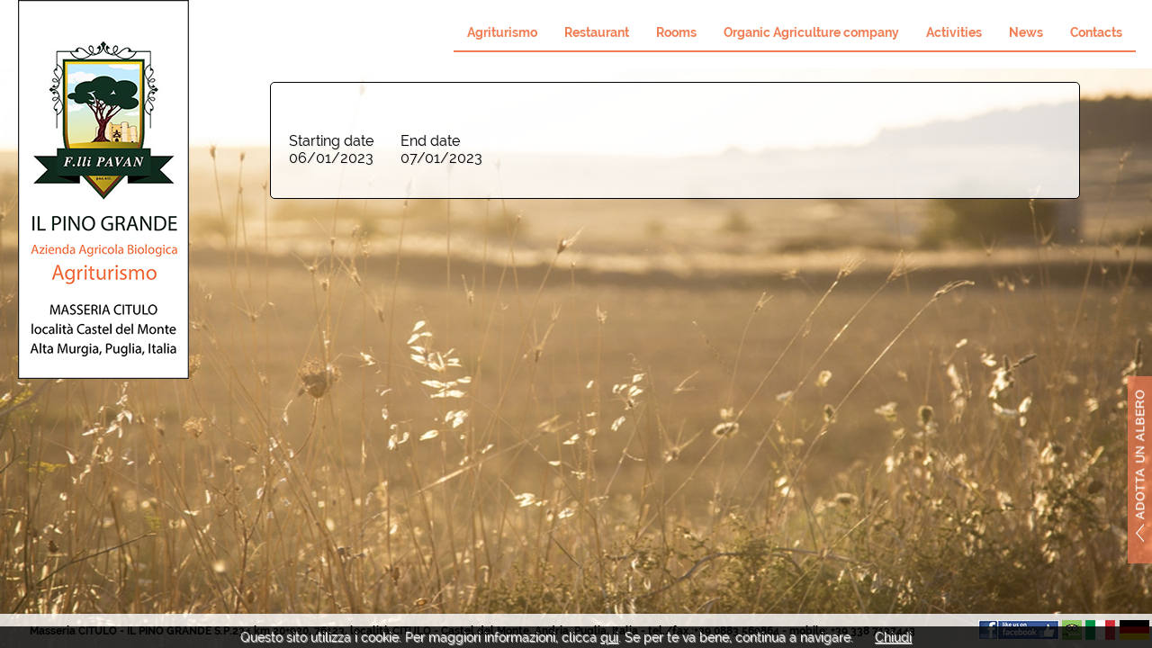

--- FILE ---
content_type: text/html; charset=ISO-8859-1
request_url: https://en.ilpinogrande.it/news/event/101.htm
body_size: 2321
content:
<!DOCTYPE html PUBLIC "-//W3C//DTD XHTML 1.1//EN" "http://www.w3.org/TR/xhtml11/DTD/xhtml11.dtd">
<html xmlns="http://www.w3.org/1999/xhtml" xmlns:fb="http://www.facebook.com/2008/fbml">
<head>
<title></title>
<meta http-equiv="Content-Type" content="text/html; charset=ISO-8859-1" />
<meta name="description" content="" />
<meta name="gwt:property" content="locale=en" />
<meta property="og:title" content="" />
<meta property="og:site_name" content="ilpinogrande.it" />
<meta property="og:image" content="https://en.ilpinogrande.it/g/logo.png" />
<meta property="og:description" content="" />
<meta property="og:url" content="https://en.ilpinogrande.it/news/event/101.htm" />
<meta property="og:type" content="article" />
<meta name="robots" content="index,follow" />
<meta name="language" content="it" />
<meta name="viewport" content="width=device-width, initial-scale=1.0, maximum-scale=1.0, user-scalable=no" />
<style type="text/css" media="screen">@import url("/g/g.css");</style>
<script type="text/javascript" src="/g/j.js"></script>
</head>
<body>
<div id="header">
<div id="h">
<script type="text/javascript"><!--
document.write('<a href="#" id="viewnav" onclick="navon();return false;">View navigation menu</a>');
--></script>
<a href="/" title="Il Pino Grande Agriturismo Castel del Monte" id="logo">Il Pino Grande</a>
</div>
</div>
<div id="nav">
<ul>
<li>
<span>Agriturismo</span>
<ul>
<li><a href="/agritourism/masseria-citulo.htm" title="The History of the Agriturismo">Masseria Citulo</a></li>
<li><a href="/agritourism/landscape.htm" title="Castel del Monte and the Alta Murgia National Park">Landscape</a></li>
<li><a href="/activities/itineraries/" title="Naturalistic tours in the surroundings">Itineraries</a></li>
<li><a href="/agritourism/gallery.htm" title="Videos and pictures of the masseria">Photo Gallery</a></li>
</ul>
</li>
<li><span>Restaurant</span>
<ul>
<li><a href="/restaurant/" title="The restaurant of the agriturismo">Restaurant</a></li>
<li><a href="/restaurant/our-dishes/" title="The tipical dishes of Apulia">Our dishes</a></li>
<li><a href="/restaurant/kitchen-courses/" title="Kitchen courses and workshops">Cooking courses</a></li>
<li><a href="/restaurant/gallery.htm" title="Videos and pictures of the Restaurant">Photo Gallery</a></li>
</ul>
</li>
<li><span>Rooms</span>
<ul>
<li><a href="/rooms/hospitality.htm" title="B&B and Agriturismo Il Pino Grande">Hospitality</a></li>
<li><a href="/rooms/" title="Rooms and suites">Rooms</a></li>
<li><a href="/rooms/gallery.htm" title="Videos and pictures of the Rooms">Photo Gallery</a></li>
</ul>
</li>
<li><span>Organic Agriculture company</span>
<ul>
<li><a href="/organic-agriculture-company/organic-agricolture.htm" title="The Pino Grande kitchen and organic agricolture">Organic Agriculture</a></li>
<li><a href="/organic-agriculture-company/products/" title="The specialities of the organic agricolture in the company">The products</a></li>
<li><a href="/organic-agriculture-company/delivery-areas.htm" title="Ask for our products in the province">Delivery areas</a></li>
<li><a href="/organic-agriculture-company/gallery.htm" title="Videos and pictures of the organic agricolture">Photo Gallery</a></li>
</ul>
</li>
<li><span>Activities</span>
<ul>
<li><a href="/activities/itineraries/" title="Itinerary tours in the region">Itineraries</a></li>
<li><a href="/activities/eco-didactic/" title="Discover and live the contact with nature">Eco-didactic</a></li>
<li><a href="/activities/cyclotourism.htm" title="Bike tours in mountainbike">Trekking and cyclotourism</a></li>
<li><a href="/restaurant/kitchen-courses/" title="Cooking courses and workshops">Cooking courses</a></li>
<li><a href="/activities/gallery.htm" title="Videos and pictures of the Activities">Photo Gallery</a></li>
</ul>
</li>
<li><span>News</span>
<ul>
<li><a href="/news/event/" title="Events to Castel del Monte and of the region">Events</a></li>
<li><a href="/news/special-offers/" title="Last minute and promotions of the Agriturismo Il Pino Grande">Promotions</a></li>
<li><a href="/news/" title="News on the area">News</a></li>
</ul>
</li>
<li><span>Contacts</span>
<ul>
<li><a href="/contacts/location.htm" title="How to find the Agriturismo">How to find us</a></li>
<li><a href="/contacts/booking.htm" title="Contact us for a free quote">Book now</a></li>
</ul>
</li>
</ul>
</div>
<div id="content">
<div id="slider">
<img src="//en.ilpinogrande.it/foto/slider/home2.jpg" alt="Il Pino Grande" />
</div>
<div id="evento">
<div id="adottaalberoslide" class="boxslide">
<a href="//www.ilpinogrande.it/attivita/eco-didattica/adotta-un-albero.html" title="Adotta un albero!">
<img src="//en.ilpinogrande.it/foto/site/adotta-albero.jpg" alt="" />
<span>Adotta un albero!</span>
</a>
</div>

<div class="centro">
<h1></h1>
<div class="date">
<span>Starting date<br />
06/01/2023</span>
<span>End date<br />
07/01/2023</span>
</div>
</div>
</div>
<div id="contactbar"><ul>
<li class="call"><a href="tel:+393387137443">Call us</a></li>
<!--<li class="vaia"><a href="geo:41.141953,16.266632">Get Direction</a></li>-->
<li class="vaia"><a href="https://www.google.it/maps/place/41%C2%B003'29.7%22N+16%C2%B014'33.0%22E/@41.0583086,16.2427929,16z/data=!4m2!3m1!1s0x0:0x0?hl=en" target="_blank">Get Direction</a></li>
</ul></div>
<div id="footer">
<p>Masseria CITULO - IL PINO GRANDE S.P.234 km 20+920, 76123, località CITULO - Castel del Monte, Andria, Puglia, Italia - tel./fax.:+39 0883 569864 - mobile: +39 338 7137443</p>
<ul id="navlang">
<li><a href="//www.ilpinogrande.it/" title="Versione Italiana" class="it">It</a></li>
<li><a href="" title="" class="de">De</a></li>
</ul>
<a href="https://www.tripadvisor.it/Restaurant_Review-g4236089-d2374880-Reviews-Il_Pino_Grande_Masseria_Citulo-Castel_del_Monte_Andria_Province_of_Barletta_Andr.html" title="Recensioni su TripAdvisor Il Pino Grande" target="_blank" class="ta">Il Pino Grande su TripAdvisor</a>
<a href="https://www.facebook.com/pages/Il-Pino-Grande/719759661434893" title="Il Pino Grande su Facebook" target="_blank" class="fb">Il Pino Grande su Facebook</a>
</div>
</div>
<script type="text/javascript"><!--
(function(i,s,o,g,r,a,m){i['GoogleAnalyticsObject']=r;i[r]=i[r]||function(){(i[r].q=i[r].q||[]).push(arguments)},i[r].l=1*new Date();a=s.createElement(o),m=s.getElementsByTagName(o)[0];a.async=1;a.src=g;m.parentNode.insertBefore(a,m)})(window,document,'script','//www.google-analytics.com/analytics.js','ga');ga('create','UA-55729043-1','auto');ga('send','pageview');

--></script>
</body>
</html>

--- FILE ---
content_type: text/css
request_url: https://en.ilpinogrande.it/g/g.css
body_size: 5813
content:
@-webkit-keyframes opacity{0%{opacity:0;display:none;}100%{opacity:1;display:block;}}@-moz-keyframes opacity{0%{opacity:0;display:none;}100%{opacity:1;display:block;}}@-ms-keyframes opacity{0%{filter:alpha(opacity=0);display:none;}100%{filter:alpha(opacity=100);display:block;}}@-o-keyframes opacity{0%{opacity:0;display:none;}100%{opacity:1;display:block;}}
@font-face{font-family:'Raleway';font-style:normal;font-weight:100;src:local('Raleway Thin'),local('Raleway-Thin'),url("font/1.woff") format('woff');}
@font-face{font-family:'Raleway';font-style:normal;font-weight:400;src:local('Raleway'),url("font/2.woff") format('woff');}
@font-face{font-family:'Raleway';font-style:normal;font-weight:700;src:local('Raleway Bold'),local('Raleway-Bold'),url("font/3.woff") format('woff');}
*{margin:0;padding:0;-webkit-tap-highlight-color:rgba(0,0,0,0);-webkit-tap-highlight-color:transparent;-webkit-box-sizing:border-box;-moz-box-sizing:border-box;box-sizing:border-box;}
body{background-color:#f5f5f5;font-family:'Raleway',arial,sans-serif;font-size:16px;color:#000;text-shadow:1px 1px 1px #ddd;}
ul,ol{list-style:none outside none;overflow:hidden;}
a{text-decoration:none;}
img{display:block;border:none;}
input[type="text"],input[type="email"],select,textarea{display:block;border:1px solid #ccc;border-radius:3px;padding:9px;font-size:16px;transition:border .2s linear, box-shadow .2s linear;-webkit-transition:border .2s linear, box-shadow .2s linear;-moz-transition:border .2s linear, box-shadow .2s linear;-ms-transition:border .2s linear, box-shadow .2s linear;-o-transition:border .2s linear, box-shadow .2s linear;}
select{padding:5px;}
input[type="text"]:focus,input[type="email"]:focus,select:focus,textarea:focus{border-color:#f17d53;box-shadow:0 1px 1px rgba(0,0,0,0.075) inset,0 0 3px #4aa2e7;outline:0;}
input[type="text"]:hover,input[type="email"]:hover,select:hover,textarea:hover{border-color:#31a1e3;}
label,select,input[type="submit"]{display:block;font-size:14px;cursor:pointer;}
/*HEADER*/
#header{width:100%;overflow:hidden;}
#h{width:100%;max-width:1240px;margin:0 auto;overflow:hidden;}
#logo{position:fixed;top:0;display:block;background:url("logo.png") no-repeat center center #fff;background-size:100%;width:190px;height:421px;margin:0;text-indent:-9999px;z-index:9999;}
#viewnav,#len,#lit{display:none;}
/*MENU*/
#nav{position:fixed;top:0;background-color:#fff;width:100%;overflow:hidden;z-index:9992;}
#nav>ul{float:right;max-width:1240px;margin:0 auto;padding-right:18px;}
#nav li{float:left;padding-bottom:18px;}
#nav span{position:relative;display:block;padding:28px 15px 12px 15px;border-bottom:2px solid #f17d53;color:#f17d53;font-size:14px;font-weight:700;text-shadow:none;overflow:hidden;z-index:9998;}
/*
#nav a:before{content:".";position:absolute;top:0;left:0;background-color:#f17d53;width:100%;height:100%;text-indent:-9999px;-webkit-transform:translateY(-74px);-moz-transform:translateY(-74px);-ms-transform:translateY(-74px);-o-transform:translateY(-74px);transform:translateY(-74px);-webkit-transition:-webkit-transform .15s linear;-moz-transition:-moz-transform .15s linear;-ms-transition:-ms-transform .15s linear;-o-transition:-o-transform .15s linear;transition:transform .15s linear;z-index:-1;}
#nav a:hover,#nav a:active{color:#fff;}
#nav a:hover:before,#nav a:active:before{-webkit-transform:translateY(0);-moz-transform:translateY(0);-ms-transform:translateY(0);-o-transform:translateY(0);transform:translateY(0);}
*/
#nav li ul{position:fixed;display:none;background-color:#fff;min-width:130px;z-index:9999;}
#nav li:last-child ul{width:99px;min-width:90px;}
#nav li:last-child ul a{padding:12px 6px;}
#nav li:hover ul{display:block;}
#nav li li{float:none;padding:0;}
#nav li li a{display:block;border-top:1px solid #eee;padding:12px 15px;color:#363636;font-size:13px;font-weight:400;text-transform:capitalize;text-shadow:none;overflow:hidden;-webkit-transition:background .1s linear,color .1s linear;-moz-transition:background .1s linear,color .1s linear;-ms-transition:background .1s linear,color .1s linear;-o-transition:background .1s linear,color .1s linear;transition:background .1s linear,color .1s linear;}
#nav li li a:hover{background-color:#f17d53;color:#fff;}
#contactbar{display:none;}
@media(max-width:1220px){#logo{background-size:cover;width:120px;height:266px;margin:0;}}
@media(max-width:990px){#nav>ul{padding-left:130px;}#nav span{font-size:13px;}}
@media(max-width:850px){#nav span{padding:25px 9px;font-size:12px;}}
@media(max-width:750px){#nav>ul{padding-left:120px;}#nav span{padding:20px 6px;font-size:11px;}#nav li li a{padding:9px 7px;font-size:11px;}}
@media(max-width:640px){
html,body{overflow-x:hidden;}
html.navon,.navon body{width:100%;height:100%;overflow:hidden}
#header{background-color:#fff;border-bottom:1px solid #aaa;padding:5px;z-index:9 !important;}
#content{box-shadow:0 1px 2px rgba(0,0,0,0.2) inset;}
#content,#header{position:relative;width:100%;transform-origin:translateX(0);-webkit-transform-origin:translateX(0);-moz-transform-origin:translateX(0);-ms-transform-origin:translateX(0);-o-transform-origin:translateX(0);-webkit-transition:-webkit-transform .35s ease-out;-moz-transition:-moz-transform .35s ease-out;-ms-transition:-ms-transform .35s ease-out;-o-transition:-o-transform .35s ease-out;transition:transform .35s ease-out;z-index:2;}
.navon #content,.navon #header{transform:translateX(75%);-webkit-transform:translateX(75%);-moz-transform:translateX(75%);-ms-transform:translateX(75%);-o-transform:translateX(75%);}
.navon #content{max-height:100%;overflow:hidden;}
#viewnav{display:block;float:left;background:url("btnmenu.png") no-repeat center center #f17d53;border:1px solid #1e4d7e;border-radius:5px;box-shadow:0 0px 1px #999,0 1px 1px #5fc5e4 inset;width:43px;height:38px;margin:6px 0 6px 3px;text-indent:-9999px;}
#viewnav:hover,#viewnav:active{box-shadow:0 1px 1px #333 inset,0 -1px 1px #fdf6ca inset;}
#navlang a{width:28px;height:22px;margin-top:6px;}
#h .tel,#h .mail{display:none;}
#logo{position:static;float:right;background:url("logom.png") no-repeat center center;border:0;background-size:cover;width:125px;height:50px;margin:0;}
#contactbar{position:fixed;left:0;bottom:0;display:block;background-color:#222;box-shadow:0 1px 3px #aaa;width:100%;min-width:100%;transition:left .2s linear;-webkit-transition:left .2s linear;-moz-transition:left .2s linear;-ms-transition:left .2s linear;-o-transition:left .2s linear;z-index:9 !important;}
#contactbar li{float:left;width:50%;}
#contactbar li a{display:block;padding:16px 0 16px 30px;color:#fff;font-size:17px;text-align:left;white-space:nowrap;transition:background .2s linear;-webkit-transition:background .2s linear;-moz-transition:background .2s linear;-ms-transition:background .2s linear;-o-transition:background .2s linear;}
#contactbar .call a{background:url("call.png") no-repeat 7px center;padding-left:41px;}
#contactbar .vaia a{background:url("vaia.png") no-repeat 7px center;border-left:1px solid #fff;}
#contactbar li a:hover,#contactbar li a:active{background-color:#f17d53;}
#contactbar.active{left:75% !important;}
#nav{left:0;background-color:#34393d;border:0;border-right:1px solid #fafafa;box-shadow:-5px 0 5px rgba(0,0,0,0.7) inset;width:75%;max-width:inherit;height:100%;margin:0;min-width:inherit;overflow-y:auto;z-index:1;transform:translateX(-100%);-webkit-transform:translateX(-100%);-moz-transform:translateX(-100%);-ms-transform:translateX(-100%);-o-transform:translateX(-100%);-webkit-transition:-webkit-transform .35s ease-out;-moz-transition:-moz-transform .35s ease-out;-ms-transition:-ms-transform .35s ease-out;-o-transition:-o-transform .35s ease-out;transition:transform .35s ease-out;}
.navon #nav{-webkit-transform:translateX(0);-moz-transform:translateX(0);-ms-transform:translateX(0);-o-transform:translateX(0);transform:translateX(0);}
#nav ul{float:none;margin:0;padding:0;}
#nav li{float:none;margin:0;padding:0;}
#nav li ul{position:static;display:block;background-color:transparent;min-width:auto;z-index:9999999;}
#nav li:last-child ul{width:auto;}
#nav li span{background-color:#666;border-top:1px solid #fff;border-bottom:1px solid #fff;padding:9px 5px;color:#fff;font-size:17px;}
#nav li li a{background:none;border:0;border-left:7px solid #34393d;padding:17px 5px 13px 5px;color:#fff;font-size:18px;}
/*#nav li a:before{display:none;}*/
#nav li a:hover,#nav li a:active{background-color:#444 !important;border-color:#f17d53;color:#fff;text-decoration:none;}
}
@media(max-width:320px){#contactbar li a{padding:16px 0 16px 25px;font-size:15px;}#contactbar .vaia a{background-position:3px center;}}
/*CONTENT*/
#content{clear:both;margin:76px 0 45px 0;overflow:hidden;}
h1{width:100%;margin:0 0 15px 0;text-align:center;}
.btn{background:linear-gradient(to bottom,#53524d,#62615d);background:-webkit-linear-gradient(top,#53524d,#62615d);background:-moz-linear-gradient(center top,#53524d,#62615d);background:-ms-linear-gradient(top,#53524d,#62615d);background:-o-linear-gradient(top,#53524d,#62615d);background-color:#53524d;border:0;border-radius:3px;box-shadow:1px 1px 0 #585752 inset,1px 0 3px rgba(0,0,0,0.26);padding:12px 20px;color:#fff;font-size:13px;text-shadow:1px 1px 0 rgba(0,0,0,0.05);text-transform:uppercase;transition:background .1s linear;-webkit-transition:background .1s linear;-moz-transition:background .1s linear;-ms-transition:background .1s linear;-o-transition:background .1s linear;}
.btn:hover{background:none #f17d53;box-shadow:1px 1px 0 #4c3324 inset,1px 0 3px rgba(0,0,0,0.26);}
.centro{clear:both;float:right;background-color:rgba(255,255,255,0.8);border-radius:5px;border:1px solid #000;width:100%;max-width:900px;margin-right:20px;padding:15px 20px;overflow:hidden;}
.centro h1{margin-bottom:40px;}
.centro ul{list-style:disc outside;margin:9px 0;}
.centro ol{list-style:decimal outside;margin:9px 0;}
.centro li{margin:9px 0 9px 20px;}
.centro h3{margin-top:20px;}
.txt{font-size:17px;line-height:1.6em;}
.txt img{display:inline-block;}
@media(min-width:1220px){.centro{margin-right:60px;}}
@media(max-width:1220px){.centro{width:80%;padding:12px;}}
@media(max-width:1050px){.centro{margin-right:12px;}}
@media(max-width:640px){#content{margin:0;padding-bottom:55px;}.centro{float:none;width:100%;margin-right:0;}}
/*elenco con foto e descrizione*/
.listfotodesc{list-style:none outside none !important;padding:25px 7px 9px 12px;}
.listfotodesc li{position:relative;float:left;width:31%;margin:0 1% 30px 1%;overflow:hidden;}
.listfotodesc li:nth-child(3n+4){clear:both;}
.listfotodesc li div{position:relative;}
.listfotodesc li .freedate{display:block;background-color:rgba(255,255,255,0.7);padding:7px;z-index:2;}
.listfotodesc li img{border:1px solid #000;border-radius:5px;width:100%;}
.listfotodesc a:hover img{opacity:0.7;filter:alpha(opacity=70);}
.listfotodesc li h3{width:100%;margin-top:0;font-size:20px;font-weight:400;}
.listfotodesc h3 a{display:block;padding:9px;color:#000;}
.listfotodesc li p{max-height:96px;padding:5px;font-size:15px;overflow:hidden;}
.listfotodesc .btn{display:block;text-align:center;}
@media(max-width:850px){.listfotodesc li{width:48%;}.listfotodesc li:nth-child(4){clear:none;}.listfotodesc li:nth-child(odd){clear:both;}.listfotodesc li h3{background-size:540px 35px;}.listfotodesc li p{max-height:72px;}}
@media(max-width:650px){.listfotodesc li p{max-height:96px;}}
@media(max-width:500px){.listfotodesc li{width:98%;}}
/*elenco con foto e titolo*/
.listfototitle{list-style:none outside none !important;padding:25px 7px 9px 12px;}
.listfototitle li{width:100%;margin:0 0 30px 0;overflow:hidden;}
.listfototitle li img{float:left;border:1px solid #000;border-radius:5px;width:34%;margin-right:2%;}
.listfototitle li h3{float:right;width:64%;margin-top:5px;font-size:20px;font-weight:400;}
/*--------------------------------Home Page*/
/*slider*/
#slider{position:fixed;top:0;width:auto;min-width:100%;height:100%;z-index:-1;}
#slider li{display:none;}
#slider .active{display:block;-webkit-animation:opacity 2s linear 1;-moz-animation:opacity 2s linear 1;-ms-animation:opacity 2s linear 1;-o-animation:opacity 2s linear 1;}
#slider img{width:auto;min-width:100%;height:100%;}
#gmenu{display:none;}
/*form in slide*/
/*#formhome{position:fixed;right:25px;top:99px;background-color:rgba(0,0,0,0.8);width:335px;padding:20px 5px;}
#formhome h4{width:90%;margin:5px 5%;color:#fff;font-size:24px;font-weight:400;}
#formhome div{float:left;width:40%;margin:5px 5% 9px 5%;overflow:hidden;}
#formhome label{display:inline-block;margin-bottom:3px;color:#fff;font-size:14px;}
#formhome input[type="text"]{width:100%;}
#formhome select{margin-bottom:15px;}
#formhome .btn{display:block;margin:0 auto;}*/
/*box che scorre su slider*/
.boxslide{position:fixed;right:0;background-color:rgba(241,125,83,0.7);-webkit-transform:translateX(100%);-moz-transform:translateX(100%);-ms-transform:translateX(100%);-o-transform:translateX(100%);transform:translateX(100%);-webkit-transition:-webkit-transform 0.3s linear;-moz-transition:-moz-transform 0.3s linear;-ms-transition:-ms-transform 0.3s linear;-o-transition:-o-transform 0.3s linear;transition:transform 0.3s linear;z-index:9;}
.boxslide:hover{-webkit-transform:translateX(0);-moz-transform:translateX(0);-ms-transform:translateX(0);-o-transform:translateX(0);transform:translateX(0);}
.boxslide a{display:block;width:100%;max-width:180px;padding:30px;margin:0 auto;color:#fff;font-size:14px;overflow:hidden;}
.boxslide img{max-width:120px;}
.boxslide span{display:block;margin-top:12px;text-align:center;}
.boxslide:after{content:".";position:absolute;bottom:0;left:-27px;width:27px;background:no-repeat rgba(241,125,83,0.7);height:100%;text-indent:-9999px;-webkit-transition:width 0.3s linear,left 0.3s linear;-moz-transition:width 0.3s linear,left 0.3s linear;-ms-transition:width 0.3s linear,left 0.3s linear;-o-transition:width 0.3s linear,left 0.3s linear;transition:width 0.3s linear,left 0.3s linear;}
.boxslide:hover:after{left:0;width:0;}
@media(max-width:640px){.boxslide{position:static;display:none;}}
/*evento in slide*/
#eventslide{top:19%;}
#eventslide .event{float:left;padding:9px 30px 3px 30px;}
#eventslide .btn{clear:both;width:150px;margin-bottom:15px;padding:3px 5px;text-align:center;text-transform:none;}
#eventslide:after{background-image:url("viewevent.png");}
/*offerta in slide*/
#adottaalberoslide{bottom:13%;}
#adottaalberoslide:after{background-image:url("adotta-albero.png");}
#home{clear:both;width:100%;height:100%;overflow:hidden;}
#home .bottom{position:absolute;bottom:10%;left:0;width:100%;color:#fff;text-shadow:1px 1px 1px #000;overflow:hidden;}
#home .bottom>div{width:100%;max-width:1240px;margin:0 auto;font-size:27px;font-weight:600;overflow:hidden;}
#home .bottom h1{float:left;width:auto;margin-bottom:0;font-size:27px;text-align:left;}
#home .bottom span{float:left;margin-left:5px;}
#home .bottom p{clear:left;float:left;}
#home .imgright{position:absolute;bottom:6%;right:5%;overflow:hidden;}
#home .imgright img{display:block;margin:20px 0;}
@media(max-width:1220px){#home .imgright{width:90px;}#home .imgright img{width:100%;margin:12px 0;}}
@media(max-width:990px){#home .bottom{bottom:11%;}#home .bottom h1{font-size:30px;}#home .bottom p{font-size:18px;}#home .imgright{bottom:10%;}}
@media(max-width:750px){#home .bottom h1{font-size:30px;}#home .bottom p{font-size:16px;}#home .imgright{bottom:10%;}}
@media(max-width:640px){#home .bottom{position:static;float:left;width:83%;margin:20px 0;}#home .imgright{position:static;float:right;width:15%;margin-right:1%;}}
/*--------------------------------Pagina Agriturismo*/
#agriturismo{padding:15px 20px;}
#agriturismo.consegna img{border:1px solid #000;border-radius:5px;width:100%;max-width:686px;max-height:344px;margin:9px auto 20px auto;}
@media(max-width:1220px){#agriturismo{padding:15px 9px;}}
/*--------------------------------Pagina Gallery*/
#gallery{padding:15px 20px;}
#gallery #video,#gallery #foto{margin-bottom:40px;padding:9px;}
#gallery h5{margin:0 15px;font-size:23px;font-weight:normal;}
#gallery li{float:left;width:23%;margin:1%;overflow:hidden;-webkit-box-sizing:border-box;-moz-box-sizing:border-box;box-sizing:border-box;}
#gallery li iframe,#gallery li img{display:block;border:1px solid #000;border-radius:5px;width:100% !important;}
#gallery li a{display:block;overflow:hidden;}
#gallery img{-webkit-transition:-webkit-transform .15s linear;-moz-transition:-moz-transform .15s linear;-ms-transition:-ms-transform .15s linear;-o-transition:-o-transform .15s linear;}
/*
#gallery a:hover img{-webkit-transform:scale(1.3);-moz-transform:scale(1.3);-ms-transform:scale(1.3);-o-transform:scale(1.3);}
*/
#gallery .btn{display:inline-block;margin-bottom:20px;padding:5px 9px;font-size:16px;}
#gallery a{color:#fff;}
@media(max-width:1220px){#gallery{padding:15px 9px;}}
@media(max-width:850px){#gallery li{width:48%;}}
@media(max-width:420px){#gallery li{width:98%;}}
/*--------------------------------Pagina Ristorante*/
#ristorante{padding:15px 20px;}
@media(max-width:1220px){#ristorante{padding:15px 9px;}}
/*--------------------------------Pagina Corso di cucina*/
#corso{padding:15px 20px;}
#corso .btn{display:inline-block;margin-top:20px;}
@media(max-width:1220px){#corso{padding:15px 9px;}}
/*--------------------------------Pagina Elenco Camere*/
#camere{padding:15px 20px;}
@media(max-width:1220px){#camere{padding:15px 9px;}}
/*--------------------------------Pagina Camera*/
#camera{padding:15px 20px;overflow:hidden;}
/*sinistra*/
#camera .si{float:left;width:68%;overflow:hidden;}
.swipe{position:relative;visibility:hidden;clear:both;overflow:hidden;z-index:1;}
.swipe-wrap{position:relative;overflow:hidden;width:100%;z-index:1;}
.swipe-wrap>div{position:relative;float:left;width:100%;z-index:1;}
.swipe-wrap img{display:block;width:100%;}
#btnprev{position:absolute;left:9px;top:45%;background:url("prevslide.png") no-repeat rgba(0,0,0,0.5);border-radius:5px;width:33px;height:34px;text-indent:-9999px;opacity:0.7;filter:alpha(opacity=70);z-index:1;}
#btnnext{position:absolute;right:9px;top:45%;background:url("nextslide.png") no-repeat rgba(0,0,0,0.5);border-radius:5px;width:33px;height:34px;text-indent:-9999px;opacity:0.7;filter:alpha(opacity=70);z-index:1;}
#btnnext:hover,#btnnext:active,#btnprev:hover,#btnprev:active{opacity:1;filter:alpha(opacity=100);}
.slidethumb{position:relative;margin-bottom:25px;z-index:9;}
.slidethumb li{float:left;background-color:#000;width:24.4%;margin:0.2%;overflow:hidden;}
.slidethumb img{width:100%;-webkit-transition:opacity .2s linear,-webkit-transform .6s linear;-moz-transition:opacity .2s linear,-moz-transform .6s linear;-ms-transition:filter .2s linear,-ms-transform .6s linear;-o-transition:opacity .2s linear,-o-transform .6s linear;}
.slidethumb a:hover img{opacity:0.8;filter:alpha(opacity=80);-webkit-transform:scale(1.3);-moz-transform:scale(1.3);-ms-transform:scale(1.3);-o-transform:scale(1.3);}
/*destra*/
#camera .de{float:right;width:30%;margin-bottom:25px;overflow:hidden;}
#camera .de h3{font-size:25px;font-weight:normal;text-shadow:1px 1px 1px #666;}
#camera .servizi li{background:url("lisint.png") no-repeat 0 4px;border-bottom:1px solid #aaa;margin:5px 0;padding:0 0 5px 20px;}
#camera .descrizione{clear:both;margin-bottom:20px;}
@media(max-width:1220px){#camera{padding:15px 9px;}}
@media(max-width:850px){#camera h1{font-size:22px;margin:-7px 0 0 0;}#camera .si{width:56%;}#camera .de{width:42%;}#camera .de h3{font-size:22px;}#camera .descrizione{font-size:15px;}#camera .servizi li{background-position:0 5px;margin:0;padding:0 0 0 20px;font-size:15px;}}
@media(max-width:640px){#camera{margin-top:20px;}}
@media(max-width:550px){#camera{width:98%;margin:20px 1% 0 1%;}#camera .si,#camera .de{float:none;width:100%;margin:9px auto;}}
/*--------------------------------Pagine Attivita*/
#attivita{padding:15px 20px;}
@media(max-width:1220px){#attivita{padding:15px 9px;}}
/*--------------------------------Pagina Itinerario*/
#itinerario{padding:15px 20px;}
#itinerario .centro{line-height:1.8em;}
#itinerario .btn{display:inline-block;margin-top:20px;}
@media(max-width:1220px){#itinerario{padding:15px 9px;}}
/*--------------------------------Pagina Elenco Ecodidattica*/
#ecodidattica .btn{display:inline-block;margin-top:20px;}
/*--------------------------------Pagina Elenco Prodotti*/
#prodotti{padding:15px 20px;}
@media(max-width:1220px){#prodotti{padding:15px 9px;}}
/*--------------------------------Pagina News*/
#news{padding:15px 20px;}
@media(max-width:1220px){#news{padding:15px 9px;}}
/*--------------------------------Pagina Evento*/
#evento{padding:15px 20px;}
#evento .date{overflow:hidden;}
#evento .date span{float:left;margin:0 30px 20px 0;}
@media(max-width:1220px){#evento{padding:15px 9px;}}
/*--------------------------------Pagina Offerta*/
#offerta{padding:15px 20px;}
#offerta .date{margin-bottom:20px;overflow:hidden;}
#offerta .date span{display:block;}
@media(max-width:1220px){#offerta{padding:15px 9px;}}
/*--------------------------------Pagina Articolo*/
#articolo{padding:15px 20px;}
@media(max-width:1220px){#articolo{padding:15px 9px;}}
/*--------------------------------Pagine Dinamiche*/
#sliderpage{width:100%;height:380px;margin:20px 0;overflow:hidden;}
#sliderpage img{position:relative;border:1px solid #000;border-radius:5px;width:auto;max-width:100%;height:380px;margin:0 auto;}
#sliderpage a{background-color:rgba(0,0,0,0.5);border-radius:5px;height:34px;}
@media(max-width:950px){#sliderpage{height:320px;}#sliderpage img{height:320px;}}
@media(max-width:800px){#sliderpage{height:260px;}#sliderpage img{height:260px;}}
@media(max-width:530px){#sliderpage{height:220px;}#sliderpage img{height:220px;}}
@media(max-width:350px){#sliderpage{height:130px;}#sliderpage img{height:130px;}}
/*--------------------------------Pagina Contatti*/
#contatti{padding:15px 20px;overflow:hidden;}
#contatti h1{margin-bottom:0;}
#contatti .form{float:right;width:48%;}
#contatti .form h3{margin-top:0;text-align:center;}
#contatti .form form>div{float:left;width:48%;margin:0.5% 1%;}
/*
#contatti .form form .g-recaptcha{float:none;width:300px;max-width:100%;margin:0 auto;}
*/
#contatti .form #neta,#contatti .form #eta{width:100%;}
#contatti .form input[type="text"],#contatti .form input[type="email"]{float:left;width:100%;padding:3px 9px;}
#contatti .form select{padding:3px 5px;}
#contatti .form textarea{width:98%;height:40px;margin-left:1%;}
#contatti .form #accetto{float:left;margin:9px 5px 0 0;}
#contatti .form label[for="accetto"]{margin-top:9px;font-size:10px;}
#contatti .form input[type="submit"],#contatti .form button{display:block;background:linear-gradient(top,#95c902,#5f9b03);background:-moz-linear-gradient(to bottom,#95c902,#5f9b03);background:-webkit-linear-gradient(top,#95c902,#5f9b03);background:-ms-linear-gradient(top,#95c902,#5f9b03);background:-o-linear-gradient(top,#95c902,#5f9b03);background-color:#95c902;border:1px solid #538005;border-radius:3px;box-shadow:0 0 2px #fff inset;width:120px;margin:5px auto;padding:3px 12px;color:#fff;font-size:17px;text-align:center;text-shadow:0 1px 3px #507c02;}
#contatti .form input[type="submit"]:hover,#contatti .form input[type="submit"]:active,#contatti .form button:hover,#contatti .form button:active{background:linear-gradient(top,#6ea503,#3f7e00);background:-moz-linear-gradient(to bottom,#6ea503,#3f7e00);background:-webkit-linear-gradient(top,#6ea503,#3f7e00);background:-ms-linear-gradient(top,#6ea503,#3f7e00);background:-o-linear-gradient(top,#6ea503,#3f7e00);background-color:#528720;}
#contatti .datibook{float:left;border:1px solid #000;border-radius:5px;width:50%;margin-top:27px;padding:5px;font-size:15px;}
#contatti .info{clear:both;width:100%;line-height:1.8em;font-size:18px;}
#contatti #map{margin:0 auto;}
#contatti .info a{display:block;}
#contatti .info a:hover{opacity:0.8;filter:alpha(opacity=80);}
#contatti .info img{background-color:#fff;border:1px solid #ccc;width:100%;padding:3px;}
#contatti .info ul{list-style:disc inside;padding:0 9px;}
#contatti .info li{margin:5px 0;}
#contatti .txt{clear:both;}
#indstrad{clear:both;overflow:hidden;}
#contatti .msgerror,#contatti .msgsend{padding:9px;}
.msgsend p{font-size:28px;}
.msgsend iframe{background:url("freccia.png") no-repeat 150px 7px;max-width:100%;}
#contatti .msgsend #int{background-color:#bbe995;border:1px solid #78a354;margin:30px 0;padding:5px 15px 9px 15px;text-align:center;}
#contatti .msgerror #int{background-color:#ffe5e5;border:1px solid #eed3d7;margin-bottom:9px;padding:5px 15px 9px 15px;color:#df2f2c;text-align:center;}
#contatti .msgerror ul{list-style:disc inside;}
#contatti .msgerror li{list-style:disc inside;margin:5px 0;}
#contatti .msgerror a,#contatti .msgsend a{display:inline-block;margin-top:9px;color:#333;}
#contatti .msgerror a:hover,#contatti .msgsend a:hover{text-decoration:underline;}
@media(max-width:750px){#contatti .form{float:right;width:48%;}#contatti .form h3{font-size:16px;}#contatti .form div{float:none;width:98%;margin:9px 1%;overflow:hidden;}}
@media(max-width:600px){#contatti .form{float:none;width:98%;}#contatti .datibook{float:none;width:98%;margin-top:27px;}}
@media(max-width:500px){#contatti h1{margin-bottom:9px;font-size:26px;}}
/*@media(max-width:1220px){#contatti{padding:15px 9px;}}
@media(max-width:900px){#contatti{background-position:42% 90px;}#contatti .de{font-size:16px;}#contatti .orari li{background-position:0 4px;}}
@media(max-width:700px){#contatti{background:none;}#contatti .si,#contatti .si{float:none;width:98%;margin:0 auto 20px auto;}#contatti .orari li{background-position:0 4px;}}
@media(max-width:640px){#contatti .si{padding:5px 7px;}#contatti .si .bottomform{background:url("safe.png") no-repeat 7px center #f5f5f5;margin:5px -7px -5px -7px;padding:5px 7px 5px 40px;}.msgsend p{font-size:18px;}#userol{display:none;}}*/
/*photogallery*/
#pfoto{background-color:#fff;border:1px solid #ccc;box-shadow:0 4px 16px #ccc;padding:4px;}
.photoprev{background:url("prevslide.png") no-repeat left center !important;border-radius:5px;width:33px;height:34px;opacity:0.7;filter:alpha(opacity=70);}
.photonext{background:url("nextslide.png") no-repeat right center !important;border-radius:5px;width:33px;height:34px;opacity:0.7;filter:alpha(opacity=70);}
.photoprev:hover,.photonext:hover{opacity:1;filter:alpha(opacity=100);}
@media(max-width:960px){#pfoto{left:0 !important;right:0 !important;top:0 !important;bottom:0 !important;border:0 !important;width:100% !important;height:100% !important;padding:0 !important;}#pfoto img{width:100% !important;height:100% !important;}#pfoto .closebox{padding:0 5px !important;font-size:40px !important;line-height:1em !important;}}
/*Calendario*/
#cicocalendar table{background-color:#fff;box-shadow:0 1px 5px 1px #c7c7c7;padding:0.2em 0.2em 0;width:295px;font-size:16px;}
#cicocalendar td{text-align:center;}
.calhead{color:#315c88;margin:0;padding:0;font-weight:bold;}
.calsett {color:#6d6d6d;font-weight:bold;}
.daycell{background-color:#eee;cursor:pointer;color:#f56618;}
.daycell:hover{background-color:#f56618;cursor:pointer;color:#fff}
@media(max-width:960px){#cicocalendar{left:0 !important;width:100% !important;height:100% !important;z-index:999999;}#cicocalendar table{width:100% !important;height:100% !important;}}
/*FOOTER*/
#footer{position:fixed;background-color:rgba(255,255,255,0.8);bottom:0;left:0;clear:both;width:100%;padding:7px 3px;overflow:hidden;z-index:9;}
#footer p{float:left;width:83%;margin-left:2%;padding:5px;color:#000;font-size:12px;font-weight:600;text-shadow:none;}
#footer .fb{float:right;background:no-repeat url("fb.jpg") center center;background-size:cover;width:90px;height:22px;text-indent:-9999px;}
#footer .ta{float:right;background:no-repeat url("ta.jpg") center center;background-size:cover;width:22px;height:22px;margin:0 3px;text-indent:-9999px;}
#footer a:hover{opacity:0.7;filter:alpha(opacity=70);}
#navlang{float:right;}
#navlang li{display:inline-block;}
#navlang a{display:inline-block;background:no-repeat center center;background-size:cover;width:33px;height:22px;margin-left:1px;text-indent:-9999px;}
#navlang .it{background-image:url("it.png");}
#navlang .uk{background-image:url("uk.png");}
#navlang .de{background-image:url("de.png");}
@media(max-width:1275px){#footer p{width:80%;font-size:11px;}}
@media(max-width:1135px){#footer p{width:80%;margin-left:5px;font-size:10px;}}
@media(max-width:640px){
#footer{position:static;}
}

--- FILE ---
content_type: text/plain
request_url: https://www.google-analytics.com/j/collect?v=1&_v=j102&a=121801957&t=pageview&_s=1&dl=https%3A%2F%2Fen.ilpinogrande.it%2Fnews%2Fevent%2F101.htm&ul=en-us%40posix&sr=1280x720&vp=1280x720&_u=IEBAAEABAAAAACAAI~&jid=1510465023&gjid=60353214&cid=1595465850.1768700297&tid=UA-55729043-1&_gid=717817405.1768700297&_r=1&_slc=1&z=1677310721
body_size: -451
content:
2,cG-HS87PVSYJ9

--- FILE ---
content_type: application/javascript
request_url: https://en.ilpinogrande.it/g/j.js
body_size: 4335
content:
//getElementById
function gid(id){return document.getElementById(id);}
//mostra menu mobile
function navon(){document.documentElement.className='navon';s=document.createElement('div');s.setAttribute("style","position:absolute;top:0;right:0;bottom:0;width:25%;z-index:9999;opacity:0;filter:alpha(opacity=0);");s.onclick=function(){document.documentElement.className='';this.parentElement.removeChild(this);};document.body.appendChild(s);}

//Slider
var pres=new Array();
var ipres=0;var qidpres='';
function getelclass(className,parent){parent || (parent=document);tt = parent.getElementsByTagName('*');for (i=0,nr=tt.length; i < nr; i++) if (tt[i].className == className)return tt[i];return false;}
function animationopacity(id){if (typeof id !== 'undefined'){qli.style.opacity='0.3';qidpres=id;}if (qidpres.style.opacity<1){qidpres.style.opacity=(parseFloat(qidpres.style.opacity) + parseFloat('0.02')).toFixed(2);setTimeout(animationopacity,19);}}
function motionClass(className,parent){getelclass(className+' '+className+'_move', parent).className=className;setTimeout(function(){getelclass(className, qli).className=className+' '+className+'_move';},29);}
function showpres(id){ipres = typeof id !== 'undefined' ? id : ipres;for(var i=0;i<pres.length;i++){document.getElementById(pres[i]).style.display='none';document.getElementById("gm"+i).className='';}qli=document.getElementById(pres[ipres]);qli.style.display='block';animationopacity(qli);document.getElementById("gm"+ipres).className='attivo';ipres++;if(ipres==pres.length)ipres=0;}
function initpres(mydiv){mydiv=document.getElementById(mydiv);eli=mydiv.getElementsByTagName("li");for(i=0,al=eli.length;i<al;i++)pres[i]=eli[i].id;divTag=document.createElement("div");divTag.id='gmenu';mydiv.appendChild(divTag);min='';for(var i=0;i<pres.length;i++)min+='<a id="gm'+i+'" href="#" onclick="showpres('+i+');return false;">'+i+'</a>';divTag.innerHTML = min;showpres();setInterval("showpres()",4*2000);}
/*
function getelclass(className,parent){parent||(parent=document);tt=parent.getElementsByTagName('*');for(i=0,nr=tt.length;i<nr;i++)if(tt[i].className==className)return tt[i];return false;}
function motionClass(className,parent){getelclass(className+' '+className+'_move',parent).className=className;setTimeout(function(){getelclass(className,qli).className=className+' '+className+'_move';},29);}
function showpres(id){ipres=typeof id!=='undefined'?id:ipres;for(var i=0;i<pres.length;i++){gid(pres[i]).setAttribute("class","");}qli=gid(pres[ipres]);qli.setAttribute("class","active");ipres++;if(ipres==pres.length)ipres=0;motionClass('textslide',qli);motionClass('countslide',qli);}
function initpres(mydiv){mydiv=gid(mydiv);eli=mydiv.getElementsByTagName("li");for(i=0,al=eli.length;i<al;i++)pres[i]=eli[i].id;showpres();setInterval("showpres()",4*2000);}
*/
//Foto
var fotolist=new Array();var idsf='psfondo';var idbox='pfoto';function getX(){return document.documentElement.clientWidth}function getY(){return document.documentElement.clientHeight>document.body.scrollHeight?document.documentElement.clientHeight:document.body.scrollHeight+50}function eventkey(e){var t=window.event?e.which:e.keyCode;if(t==27)closebox()}function nextphoto(e){qf=fotolist.indexOf(e);closebox();if(qf+1<fotolist.length)showfoto(fotolist[qf+1])}function prevphoto(e){qf=fotolist.indexOf(e);closebox();if(qf-1>-1)showfoto(fotolist[qf-1])}function createsf(e){sf=document.createElement("div");sf.setAttribute("id",idsf);sf.setAttribute("style","position:absolute;width:100%;height:"+getY()+'px;top:0;left:0;z-index:99998;background:url("[data-uri]") repeat;');if(e==1)sf.onclick=function(){closebox();return false};document.getElementsByTagName("body").item(0).appendChild(sf);document.onkeydown=eventkey}function closebox(){bd=document.getElementsByTagName("body").item(0);b=gid(idbox);if(b!=null)bd.removeChild(b);sf=gid(idsf);if(sf!=null)bd.removeChild(sf)}function creatediv(e,t){md=document.createElement("div");md.setAttribute("id",idbox);md.setAttribute("style","width:"+e+"px;height:"+t+"px;top:"+(document.documentElement.clientHeight/2-t/2)+"px;left:"+(getX()-e)/2+"px;position:fixed;z-index:101001;");document.getElementsByTagName("body").item(0).appendChild(md)}function loadimg(){var e=this.height;var t=this.width;gid(idbox).setAttribute("style","width:"+t+"px;height:"+e+"px;top:"+(document.documentElement.clientHeight/2-e/2)+"px;left:"+(getX()-t)/2+"px;position:fixed;z-index:101001;")}function showfoto(e){var t=new Image;t.src=e;var n=t.height;var r=t.width;if(n<1||r<1)t.onload=loadimg;createsf(1);creatediv(r,n);gid(idbox).innerHTML='<img src="'+e+'" width="100%" height="100%" border="0" /><a href="#" onclick="prevphoto(\''+e+'\');return false;" style="display:block;position:absolute;width:48%;height:95%;bottom:0;left:0;background: url([data-uri]) no-repeat;" class="photoprev"> </a><a href="#" onclick="nextphoto(\''+e+'\');return false;" style="display:block;position:absolute;width:48%;height:95%;bottom:0;right:0;background: url([data-uri]) no-repeat;" class="photonext"> </a><a href="#" onclick="closebox();return false;" style="position:absolute;top:0;right:0;background-color:#fff;text-decoration:none;padding:2px 5px;font:18px verdana;color:#000;font-weight:bold;border-radius:0 0 0 5px;" class="closebox">X</a>'}function createdivhtml(e,t,n){createsf();creatediv(t,n);gid(idbox).innerHTML=e}function createframe(e,t,n){createdivhtml('<iframe src="'+e+'" width="100%" height="100%" frameborder=0></iframe>',t,n)}function createdivfromhtml(e,t,n){e=gid(e);if(e!=null)createdivhtml(e.innerHTML,t,n)}function initfoto(e){ext=new Array("jpg","png","bmp","gif","tiff","jpeg");fotolist=new Array;e=gid(e);e=e==null?document.body:e;var t=e.getElementsByTagName("a");idfoto=0;for(var n=0;n<t.length;n++){if(ext.indexOf(t[n].href.split(".").pop())!=-1){fotolist[idfoto]=t[n].href;t[n].onclick=function(){showfoto(this);window.scrollTo(0, 0);return false};idfoto++}}}Array.prototype.indexOf=function(e,t){for(var n=t||0,r=this.length;n<r;n++){if(this[n]===e){return n}}return-1};
//Calendario
var name_div_cal='cicocalendar';var mesi=['Gennaio','Febbraio','Marzo','Aprile','Maggio','Giugno','Luglio','Agosto','Settembre','Ottobre','Novembre','Dicembre'];var giorni=['Lun','Mar','Mer','Gio','Ven','Sab','Dom'];var inputelem;function closecal(){if(gid(name_div_cal)!=null)document.body.removeChild(gid(name_div_cal))}function mindietro(m,y){m--;if(m<1){m=12;y--}draw_calendar(1,m,y)}function mavanti(m,y){m++;if(m>12){m=1;y++}draw_calendar(1,m,y)}function yindietro(m,y){y--;draw_calendar(1,m,y)}function yavanti(m,y){y++;draw_calendar(1,m,y)}function scrdate(g,m,y){closecal();inputelem.value=g+'/'+m+'/'+y;if(inputelem.id=='inDay'){outDay=new Date(y,m,g+1);gid('outDay').value=outDay.getDate()+'/'+outDay.getMonth()+'/'+outDay.getFullYear()}}function getleft(el){var tmp=el.offsetLeft;el=el.offsetParent;while(el){tmp+=el.offsetLeft;el=el.offsetParent}return tmp}function gettop(el){var tmp=el.offsetTop;el=el.offsetParent;while(el){tmp+=el.offsetTop;el=el.offsetParent}return tmp}function draw_calendar(d,m,y){gid(name_div_cal).innerHTML='';var mydata=new Date(y,m-1,1);gsett=mydata.getDay()-1;if(gsett<0)gsett=6;var cal='<table cellpadding="3" cellspacing="1"><tr>'+'<td class="calhead" style="cursor: pointer" onclick="yindietro('+m+','+y+');"><<</td><td class="calhead" style="cursor: pointer" onclick="mindietro('+m+','+y+');"><</td>'+'<td class="calhead" colspan="3">'+mesi[m-1]+' '+y+'</td>'+'<td class="calhead" style="cursor: pointer" onclick="mavanti('+m+','+y+');">></td><td class="calhead" style="cursor: pointer" onclick="yavanti('+m+','+y+');">>></td>'+'</tr><tr>';for(i=0;i<7;i++)cal+='<td class="calsett">'+giorni[i]+'</td>';cal+='</tr><tr>';if(m==1||m==3||m==5||m==7||m==8||m==10||m==12)days=31+1;else if(m==4||m==6||m==9||m==11)days=30+1;else days=(y%4==0)?29+1:28+1;if(gsett!=0)cal+='<td colspan="'+gsett+'"></td>';for(i=1;i<days;i++){if(gsett==0)cal+='</tr><tr>';cal+='<td class="daycell" onclick="scrdate('+i+','+m+','+y+')">'+i+'</td>';gsett++;gsett%=7}cal+='</tr><tr><td colspan="7" class="calhead" style="cursor: pointer" onclick="closecal();">Chiudi Calendario</td></tr></table>';gid(name_div_cal).innerHTML=cal}function calendar(t){inputelem=t;var datePat=/^(\d{1,2})(\/|-)(\d{1,2})(\/|-)(\d{4})$/;var matchArray=t.value.match(datePat);if(matchArray!=null){d=matchArray[1];m=matchArray[3];y=matchArray[5]}else{var qdata=new Date();d=qdata.getDate();m=qdata.getMonth()+1;y=qdata.getFullYear()}if(gid(name_div_cal)!=null)document.body.removeChild(gid(name_div_cal));var newcal=document.createElement('div');newcal.setAttribute('id',name_div_cal);newcal.style.position='absolute';newcal.style.left=getleft(t)+'px';newcal.style.top=(gettop(t)+t.offsetHeight)+'px';document.body.appendChild(newcal);draw_calendar(d,m,y);}
//Eta bambini
function fbambini(lingua){nbimbi=gid("nchild").value;if(gid("eta")==null){var eta=document.createElement('div');eta.setAttribute('id','eta');gid("neta").appendChild(eta)}if(nbimbi==0)gid('eta').innerHTML='';else{if(lingua=='it'){var label='Età dei bambini nel giorno di partenza';}else{if(lingua=='en'){var label='Age of children at check out';}else{if(lingua=='de'){var label='Alter der kinder am Abreise-Datum';}else{if(lingua=='fr'){var label='Age des enfants au jour de depart';}else{var label='Età dei bambini nel giorno di partenza';}}}}var formeta='<label for="beta">'+label+'</label>';for(i=0;i<nbimbi;i++)formeta+='<select name="beta[]" id="beta" style="float:left;margin-right:4px;"><option value="1">1</option><option value="2">2</option><option value="3">3</option><option value="4">4</option><option value="5">5</option><option value="6">6</option><option value="7">7</option><option value="8">8</option><option value="9">9</option><option value="10">10</option><option value="11">11</option><option value="12">12</option></select>';gid('eta').innerHTML=formeta}}

//Position fixed bar
function posfixe(id,postop){
var posfixid='';
var navbar_top=postop;
posfix(id);
function posfix(idbox){
posfixid=gid(idbox);
addEvent("scroll",window,navbar_reset_top);
}
function addEvent(evnt, elem, func){if(elem.addEventListener)elem.addEventListener(evnt,func,false);else if(elem.attachEvent)elem.attachEvent("on"+evnt, func);else elem[evnt] = func;}
function navbar_reset_top(){
var scrollTop=document.documentElement.scrollTop||document.body.scrollTop;
if(scrollTop>navbar_top&&posfixid.style.position!="fixed") {
posfixid.style.position="fixed";
}
else if(scrollTop<navbar_top&&posfixid.style.position=="fixed"){
posfixid.style.position="";
}
}
}
//Get User Online
function closegetuser(){bd=document.getElementsByTagName("body").item(0);b=gid("userol");if(b!=null)bd.removeChild(b);}
function getuser(lingua){var divTag=document.createElement("div");divTag.id="userol";divTag.setAttribute("style","position:fixed;bottom:9px;right:9px;z-index:10000;text-align:center;line-height:1em;background-color:#fff;width:210px;padding:12px 3px;border:3px solid #2d7fbe;border-radius:15px;box-shadow:1px 2px 9px rgba(0, 0, 0, 0.5);");n=Math.floor((Math.random()*8)+1);
divTag.innerHTML=(lingua=='it')?'Ultima prenotazione<br /> <b style="color:red;">'+n+' ore fa</b>!':'Last booking<br /> <b style="color:red;">'+n+' hour ago</b>!';
document.body.appendChild(divTag);setTimeout('closegetuser()', 1200*7);}
function creategetuser(lingua){setTimeout('getuser(\''+lingua+'\')', 1300*2);}

//funzione alert per cookie
!function(){!function(){function e(){return!document.cookie.match(new RegExp(d+"=([^;]+)"))}function n(){var e=new Date,n=document.domain.slice(document.domain.indexOf("."));e.setFullYear(e.getFullYear()+1),document.cookie=d+"=y;expires="+e.toGMTString()+";domain="+n+"; path=/"}function o(){return n(),document.body.removeChild(c),!1}function t(){c=document.createElement("div"),c.id=r,c.style.cssText=l,c.innerHTML=f,document.body.appendChild(c),u=document.createElement("a"),u.href="#",u.style.cssText="color:#fff;text-decoration:underline;margin-left:24px",u.innerText="Chiudi",u.onclick=function(){o()},c.appendChild(u),document.body.onscroll=function(){o()}}function i(){e()&&(t(),n())}var c,a="/privacy.php",d="cookieConsent",r="cookieBox",u="",l="font-size:14px;opacity: .80;position: fixed; width: 100%; margin: 0px; left: 0px; bottom: 0px; padding: 4px; z-index: 1000; text-align: center; background-color:#000;color:#fff;",f='<span>Questo sito utilizza i cookie. Per maggiori informazioni, clicca <a rel="nofollow" href="'+a+'" target="_self" style="color:#fff;text-decoration:underline;">qui</a>. Se per te va bene, continua a navigare.</span>';document.addEventListener("DOMContentLoaded",function(){i()})}()}(this);